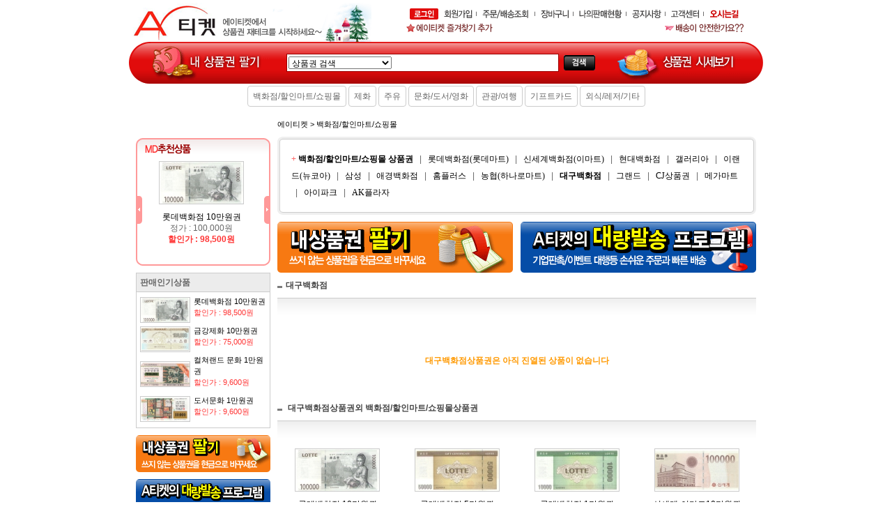

--- FILE ---
content_type: text/html
request_url: http://www.aticket.co.kr/goods/sub_main.asp?c2_idx=10
body_size: 49299
content:


<!DOCTYPE html PUBLIC "-//W3C//DTD XHTML 1.0 Transitional//EN" "http://www.w3.org/TR/xhtml1/DTD/xhtml1-transitional.dtd">

<html xmlns="http://www.w3.org/1999/xhtml">
<meta http-equiv="Content-Type" content="text/html; charset=euc-kr">

<head>
    <title>상품권판매 에이티켓</title>

	<meta name="description" content="에이티켓 상품권판매" />
	<meta name="keywords" content="에이티켓 상품권판매" />

	<meta property="og:type" content="website">
	<meta property="og:title" content="에이티켓 상품권판매" />
	<meta property="og:description" content="에이티켓 상품권판매" />
	<meta property="og:image" content="http://aticket.co.kr/images/logo2.gif">
	<meta property="og:url" content="http://aticket.co.kr">
	<meta rel="canonical" href="http://aticket.co.kr">
	<meta name="robots" content="index,follow" />









    <link href="/Library/CSS/Default.css" rel="stylesheet" type="text/css" />
    <link href="/Library/CSS/Global.css" rel="stylesheet" type="text/css" />
    <script src="/Library/JS/utils.js" type="text/javascript"></script>
    <script src="/Library/JS/left_menu.js" type="text/javascript"></script>



<SCRIPT LANGUAGE="JavaScript">


function login() {
	window.open('/member/popup_login.asp?winType=open','_blank',('scrollbars=no,scrolling=no,resizable=no,width=520, height=380'))
}


function goLogin(iurl) {
	window.open('/member/popup_login.asp?winType=open&iurl='+iurl,'_blank',('scrollbars=no,scrolling=no,resizable=no,width=520, height=380'))
}


function priceChart() {

	window.open('/priceChart_pop.asp','_blank',('scrollbars=yes,scrolling=yes,resizable=yes,width=540, height=700'))
}

</SCRIPT>



</head>
<body>
    <table border="0" cellpadding="0" cellspacing="0" style="width:910px" align="center">
        <tr>
            <td >
                <!--GNB(S)-->
                <table border="0" cellpadding="0" cellspacing="0" style="width: 910px">
                    <tr>
                        <td align="left" style="width:348px"><a href="/"><img src="/images/logo.gif" alt="" / border=0></a></td>
                        <td align="left" style="padding-left:50px">
												
														<img onclick="login()" style="cursor:pointer" src="/images/btn_login.gif" alt="" class="lm tm"/>
												

                        <a href="/Member/JoinForm.asp"><img src="/images/btn_top_menu01_off.gif" onmouseover="this.src='/images/btn_top_menu01_on.gif'" onmouseout="this.src='/images/btn_top_menu01_off.gif'" alt="" class="rm lm tm"/></a><img src="/images/btn_top_menu_line.gif" alt=""/>
                        
												
														<a href="/mypage/orderLogin.asp"><img src="/images/btn_top_menu02_off.gif" onmouseover="this.src='/images/btn_top_menu02_on.gif'" onmouseout="this.src='/images/btn_top_menu02_off.gif'" alt="" class="rm lm tm"/></a>
												


								
								
								<img src="/images/btn_top_menu_line.gif" alt=""/>
                        <a href="/goods/CartList.asp"><img src="/images/btn_top_menu03_off.gif" onmouseover="this.src='/images/btn_top_menu03_on.gif'" onmouseout="this.src='/images/btn_top_menu03_off.gif'" alt="" class="rm lm tm"/></a><img src="/images/btn_top_menu_line.gif" alt=""/>
                        <a href="/MyPage/DealList.asp"><img src="/images/btn_top_menu04_off.gif" onmouseover="this.src='/images/btn_top_menu04_on.gif'" onmouseout="this.src='/images/btn_top_menu04_off.gif'" alt="" class="rm lm tm"/></a><img src="/images/btn_top_menu_line.gif" alt=""/>
                        <a href="/Customer/BoardList.asp?TableKind=gongji"><img src="/images/btn_top_menu05_off.gif" onmouseover="this.src='/images/btn_top_menu05_on.gif'" onmouseout="this.src='/images/btn_top_menu05_off.gif'" alt="" class="rm lm tm"/></a><img src="/images/btn_top_menu_line.gif" alt=""/>
                        <a href="/Customer/Main.asp"><img src="/images/btn_top_menu06_off.gif" onmouseover="this.src='/images/btn_top_menu06_on.gif'" onmouseout="this.src='/images/btn_top_menu06_off.gif'" alt="" class="rm lm tm"/></a><img src="/images/btn_top_menu_line.gif" alt=""/>
                        <a href="/company/companymap.asp"><img src="/images/btn_top_menu07_off.gif" onmouseover="this.src='/images/btn_top_menu07_on.gif'" onmouseout="this.src='/images/btn_top_menu07_off.gif'" alt="" class="rm lm tm"/></a><br />
						<a href="javascript://" onclick="window.external.AddFavorite('http://www.aticket.co.kr', '상품권전문쇼핑몰::A티켓::')"><img src="/Images/btn_bookmark.gif" alt="즐겨찾기" /></a>
						<a href="http://www.aticket.co.kr/Event/091030/delivery.asp" ><img src="/Images/btn_delivery.gif" alt="배송안내" style="margin-left:240px" /></a>
						</td>
                    </tr>
					
                </table>

                <table border="0" cellpadding="0" cellspacing="0" style="width: 910px">

<SCRIPT LANGUAGE="JavaScript">
<!--
	function ffse(){

		if (ffSearch.search_pname.value.length<2){
			alert("검색어는 2자 이상이어야 합니다")
			ffSearch.search_pname.focus()
			return false;
		}
	}
//-->
</SCRIPT>

					 <form name="ffSearch" action="/Goods/Search.asp" onSubmit="return ffse()" method="post">
                    <tr>
                        <td style="width:31px"><img src="/images/gnb_left.gif" alt="" /></td>
                        <td style="background-image:url(/images/gnb_bg.gif)">
                            <table border="0" cellpadding="0" cellspacing="0" width="100%">
                                <tr>
                                    <td align="left"><!-- 내상품권팔기 --><a href="/mypage/dealinfo.asp" onfocus="this.blur()"><img src="/images/gnb_left_banner.gif" alt="" /></a></td>
                                    <td align="center" style="padding-left:10px; padding-right:10px">
                                        <table border="0" cellpadding="2" cellspacing="0" style="width: 100%">
                                            <tr>
                                                <td style="background-color:#FFFFFF; border-left:solid 1px #990000; border-top:solid 1px #990000; border-bottom:solid 1px #990000">
                                                <select name="search_c1_idx" class="select">
                                                    <option value="">상품권 검색</option>

							
										<option value="1"   >백화점/할인마트/쇼핑몰</option>
							
										<option value="2"   >제화</option>
							
										<option value="3"   >주유</option>
							
										<option value="4"   >문화/도서/영화</option>
							
										<option value="5"   >관광/여행</option>
							
										<option value="6"   >기프트카드</option>
							
										<option value="7"   >외식/레저/기타</option>
							





                                                </select>
                                                </td>
                                                <td style="background-color:#FFFFFF; border-right:solid 1px #990000; border-top:solid 1px #990000; border-bottom:solid 1px #990000">
																	<input type="text" name="search_pname" value="" style="width:200px" class="input_search" />
																</td>
                                                <td><input type="image"  src="/images/btn_search.gif" alt="" class="lm" /></td>
                                            </tr>
                                        </table>
                                    </td>
                                    <td align="right"><span onclick="priceChart()" style="cursor:pointer"><img src="/images/gnb_right_banner.gif" alt="" /></span></td>
                                </tr>
                            </table>
                        </td>
                        <td style="width:31px"><img src="/images/gnb_right.gif" alt="" /></td>
                    </tr>
					 </form>
                </table><br />
               <!--GNB(E)-->
</td>
</tr>


<tr>
	<td align=center>



	</td>
</tr>

<tr>
	<td valign="top" align="center" height="40px">
							
										<a href="/goods/sub_main.asp?c1_idx=1" class='btnFisma4' style="">백화점/할인마트/쇼핑몰</a>
							
										<a href="/goods/sub_main.asp?c1_idx=2" class='btnFisma4' style="">제화</a>
							
										<a href="/goods/sub_main.asp?c1_idx=3" class='btnFisma4' style="">주유</a>
							
										<a href="/goods/sub_main.asp?c1_idx=4" class='btnFisma4' style="">문화/도서/영화</a>
							
										<a href="/goods/sub_main.asp?c1_idx=5" class='btnFisma4' style="">관광/여행</a>
							
										<a href="/goods/sub_main.asp?c1_idx=6" class='btnFisma4' style="">기프트카드</a>
							
										<a href="/goods/sub_main.asp?c1_idx=7" class='btnFisma4' style="">외식/레저/기타</a>
							


	</td>
</tr>

<tr>
	<td align="center">


<table align="center" height="400px" border="0" width="910px"  cellpadding="0" cellspacing="0" >
<tr>
	<td width="10"></td>
	<td  width="193px" valign="top">
				<table border="0" cellpadding="0" cellspacing="0" valign="top">
<tr>
<td style="width:193px;padding-top:28px" valign="top">
	 <!--left(S)-->
	 <!--md추천(S)-->
	 <table border="0" cellpadding="0" cellspacing="0" style="width: 100%" valign="top">
		  <tr>
				<td style="background-image:url(/images/sub_md_top_left.gif); width:9px; height:33px"></td>
				<td style="background-image:url(/images/sub_md_top_bg.gif); height:33px" align="left"><img src="/images/sub_md_title.gif" alt="" /></td>
				<td style="background-image:url(/images/sub_md_top_right.gif); width:9px; height:33px"></td>
		  </tr>
		  <tr>
				<td style="background-image:url(/images/sub_md_left.gif); width:9px;">

					<img onclick="mdView(-1)" style="cursor:pointer" src="/images/sub_md_left_btn.gif" alt="" />
				</td>
				<td style="padding-left:10px; padding-right:10px">

					<div style="position:relative;width:150px;height:140px;" align="center">

						<div id="md" style="position:absolute;"></div>




						<div id="md" style="position:absolute;left:0px;top:0px;width:150px;visibility:visible">
						<div>
							<a href="/goods/sub_view.asp?pidx=4" onfocus="this.blur()"><img src="/goods/data/attachs/120/크기변환_롯10.jpg" alt="롯데백화점 10만원권" style="width:120px; height:60px" class="border01"/></a><br /><br />
							<span class="black">롯데백화점 10만원권</span><br />정가 : 100,000원<br /><span class="dc_price02">할인가 : 98,500원</span>
						</div>
						</div>




						<div id="md" style="position:absolute;left:0px;top:0px;width:150px;visibility:hidden">
						<div>
							<a href="/goods/sub_view.asp?pidx=29" onfocus="this.blur()"><img src="/goods/data/attachs/120/사본 -kk10.gif" alt="금강제화 10만원권" style="width:120px; height:60px" class="border01"/></a><br /><br />
							<span class="black">금강제화 10만원권</span><br />정가 : 100,000원<br /><span class="dc_price02">할인가 : 75,000원</span>
						</div>
						</div>




						<div id="md" style="position:absolute;left:0px;top:0px;width:150px;visibility:hidden">
						<div>
							<a href="/goods/sub_view.asp?pidx=49" onfocus="this.blur()"><img src="/goods/data/attachs/120/pr_문화1.jpg" alt="컬쳐랜드 문화 1만원권" style="width:120px; height:60px" class="border01"/></a><br /><br />
							<span class="black">컬쳐랜드 문화 1만원권</span><br />정가 : 10,000원<br /><span class="dc_price02">할인가 : 9,600원</span>
						</div>
						</div>




						<div id="md" style="position:absolute;left:0px;top:0px;width:150px;visibility:hidden">
						<div>
							<a href="/goods/sub_view.asp?pidx=51" onfocus="this.blur()"><img src="/goods/data/attachs/120/도서1.jpg" alt="도서문화 1만원권" style="width:120px; height:60px" class="border01"/></a><br /><br />
							<span class="black">도서문화 1만원권</span><br />정가 : 10,000원<br /><span class="dc_price02">할인가 : 9,600원</span>
						</div>
						</div>

		
     



					 </div>



				</td>
				<td style="background-image:url(/images/sub_md_right.gif); width:9px;">
					<img  onclick="mdView(1)" style="cursor:pointer"  src="/images/sub_md_right_btn.gif" alt="" />
				</td>
		  </tr>
		  <tr>
				<td style="background-image:url(/images/sub_md_bottom_left.gif); width:9px; height:10px"></td>
				<td style="background-image:url(/images/sub_md_bottom_bg.gif); height:10px"></td>
				<td style="background-image:url(/images/sub_md_bottom_right.gif); width:9px; height:10px"></td>
		  </tr>
	 </table><br />
	 <!--md추천(S)-->
	 
	 <!--인기상품(S)-->
	 <table border="0" cellpadding="5" cellspacing="1" style="width: 100%; background-color:#cccccc">
		  <tr>
				<td style="background-color:#ececec" align="left"><b>판매인기상품</b></td>
		  </tr>
		  <tr>
				<td style="background-color:#ffffff">
					 <table border="0" cellpadding="0" cellspacing="0" style="width: 100%">



																		  


  <tr>
		<td style="">
		 <a href="/goods/sub_view.asp?pidx=4" onfocus="this.blur()"><img src="/goods/data/attachs/120/크기변환_롯10.jpg" alt="롯데백화점 10만원권" style="width:70px; height:35px" class="border01"/ ></a></td>
		<td align="left" style="font-size:8pt; padding-left:5px; padding-bottom:10px;"><span class="black">롯데백화점 10만원권</span><br /><span class="hot_price">할인가 : 98,500원</span></td>
  </tr>



																		  


  <tr>
		<td style="">
		 <a href="/goods/sub_view.asp?pidx=29" onfocus="this.blur()"><img src="/goods/data/attachs/120/사본 -kk10.gif" alt="금강제화 10만원권" style="width:70px; height:35px" class="border01"/ ></a></td>
		<td align="left" style="font-size:8pt; padding-left:5px; padding-bottom:10px;"><span class="black">금강제화 10만원권</span><br /><span class="hot_price">할인가 : 75,000원</span></td>
  </tr>



																		  


  <tr>
		<td style="">
		 <a href="/goods/sub_view.asp?pidx=49" onfocus="this.blur()"><img src="/goods/data/attachs/120/pr_문화1.jpg" alt="컬쳐랜드 문화 1만원권" style="width:70px; height:35px" class="border01"/ ></a></td>
		<td align="left" style="font-size:8pt; padding-left:5px; padding-bottom:10px;"><span class="black">컬쳐랜드 문화 1만원권</span><br /><span class="hot_price">할인가 : 9,600원</span></td>
  </tr>



																		  


  <tr>
		<td style="">
		 <a href="/goods/sub_view.asp?pidx=51" onfocus="this.blur()"><img src="/goods/data/attachs/120/도서1.jpg" alt="도서문화 1만원권" style="width:70px; height:35px" class="border01"/ ></a></td>
		<td align="left" style="font-size:8pt; padding-left:5px; padding-bottom:10px;"><span class="black">도서문화 1만원권</span><br /><span class="hot_price">할인가 : 9,600원</span></td>
  </tr>


		
      




					 </table>
				</td>
		  </tr>
	 </table><br />
	 <!--인기상품(E)-->
	 
	 <!--상품권팔기(S)-->
	 <table border="0" cellpadding="0" cellspacing="0" style="width: 100%">
		  <tr>
				<td><img src="/images/sub_left_banner01.gif" alt=""/></td>
		  </tr>
	 </table><br />
	 <!--상품권팔기(E)-->
	 
	  <!--대량발송(S)-->
	 <table border="0" cellpadding="0" cellspacing="0" style="width: 100%">
		  <tr>
				<td><img src="/images/sub_left_banner02.gif" alt=""/></td>
		  </tr>
	 </table><br />
	 <!--대량발송(E)-->
	 
	 <!--left(S)-->
	</td>
</tr>
</table>


											  

<SCRIPT LANGUAGE="JavaScript">
<!--
	mdValue=1
	function	mdView(a){

		for (i=0;i<md.length ;i++ ){

			md[i].style.visibility="hidden"
		}

	
		mdValue=mdValue+a

		if (mdValue==md.length)	{
			mdValue=1
		}

		if (mdValue==0)	{
			mdValue=md.length-1
		}


		md[mdValue].style.visibility="visible"


	}
//-->
</SCRIPT>
	</td>
	 <td style="padding-left:10px;padding-right:10px" valign="top">















                                        <table border="0" cellpadding="0" cellspacing="0" style="width: 100%">
                                            <tr>
                                                <td class="add" align="left">
																<span onclick="location.href='/'" style="cursor:pointer">에이티켓 ></span>
																<span onclick="location.href='sub_main.asp?c1_idx=1'" style="cursor:pointer">백화점/할인마트/쇼핑몰</span>
															</td>
                                            </tr>
                                        </table><br />





                                        <table border="0" cellpadding="0" cellspacing="0" style="width: 100%">
                                            <tr>
                                                <td style="background-image:url(/images/sub_tt_top_left.gif); width:10px; height:10px"></td>
                                                <td style="background-image:url(/images/sub_tt_top_bg.gif);" align="left"></td>
                                                <td style="background-image:url(/images/sub_tt_top_right.gif); width:10px; height:10px"></td>
                                            </tr>
                                            <tr>
                                                <td style="background-image:url(/images/sub_tt_left.gif); width:10px;"></td>
                                                <td style="padding:10px; line-height:200%" align="left">
                                                    <span class="red">+</span><span class="black" onclick="location.href='sub_main.asp?c1_idx=1'" style="cursor:pointer"> <b> 백화점/할인마트/쇼핑몰 상품권</b></span>
																	 

		&nbsp;&nbsp;|&nbsp;&nbsp;

<a href="sub_main.asp?c2_idx=1" class="cartagory">롯데백화점(롯데마트)</a>


		&nbsp;&nbsp;|&nbsp;&nbsp;

<a href="sub_main.asp?c2_idx=2" class="cartagory">신세계백화점(이마트)</a>


		&nbsp;&nbsp;|&nbsp;&nbsp;

<a href="sub_main.asp?c2_idx=3" class="cartagory">현대백화점</a>


		&nbsp;&nbsp;|&nbsp;&nbsp;

<a href="sub_main.asp?c2_idx=4" class="cartagory">갤러리아</a>


		&nbsp;&nbsp;|&nbsp;&nbsp;

<a href="sub_main.asp?c2_idx=5" class="cartagory">이랜드(뉴코아)</a>


		&nbsp;&nbsp;|&nbsp;&nbsp;

<a href="sub_main.asp?c2_idx=6" class="cartagory">삼성</a>


		&nbsp;&nbsp;|&nbsp;&nbsp;

<a href="sub_main.asp?c2_idx=7" class="cartagory">애경백화점</a>


		&nbsp;&nbsp;|&nbsp;&nbsp;

<a href="sub_main.asp?c2_idx=8" class="cartagory">홈플러스</a>


		&nbsp;&nbsp;|&nbsp;&nbsp;

<a href="sub_main.asp?c2_idx=9" class="cartagory">농협(하나로마트)</a>


		&nbsp;&nbsp;|&nbsp;&nbsp;
<b>
<a href="sub_main.asp?c2_idx=10" class="cartagory">대구백화점</a>

</b>
		&nbsp;&nbsp;|&nbsp;&nbsp;

<a href="sub_main.asp?c2_idx=11" class="cartagory">그랜드</a>


		&nbsp;&nbsp;|&nbsp;&nbsp;

<a href="sub_main.asp?c2_idx=42" class="cartagory">CJ상품권</a>


		&nbsp;&nbsp;|&nbsp;&nbsp;

<a href="sub_main.asp?c2_idx=43" class="cartagory">메가마트</a>


		&nbsp;&nbsp;|&nbsp;&nbsp;

<a href="sub_main.asp?c2_idx=45" class="cartagory">아이파크</a>


		&nbsp;&nbsp;|&nbsp;&nbsp;

<a href="sub_main.asp?c2_idx=46" class="cartagory">AK플라자</a>




                                                </td>
                                                <td style="background-image:url(/images/sub_tt_right.gif); width:10px;"></td>
                                            </tr>
                                            <tr>
                                                <td style="background-image:url(/images/sub_tt_bottom_left.gif); width:10px; height:10px"></td>
                                                <td style="background-image:url(/images/sub_tt_bottom_bg.gif);" align="left"></td>
                                                <td style="background-image:url(/images/sub_tt_bottom_right.gif); width:10px; height:10px"></td>
                                            </tr>
                                        </table><br />
                                        <!--카테고리(E)-->
                                        
                                        <table border="0" cellpadding="0" cellspacing="0" style="width: 100%">
                                            <tr>
                                                <td align="left"><a href="/mypage/dealinfo.asp"><img src="/images/sub_top_banner01.gif" alt="" /></a></td>
                                                <td align="right"><a href="/Event/GreatSendingInfo.asp"><img src="/images/sub_top_banner02.gif" alt="" /></a></td>
                                            </tr>
                                        </table><br />

													 



<table border="0" cellpadding="0" cellspacing="0" style="width: 100%">
<tr>
	<td class="list_title" align="left" colspan=3><img src="/images/icon_list01.gif" alt="" class="rm" />대구백화점</td>
</tr>

<tr>
	<td colspan=3 height=20 style="background-image:url(/images/list_line_bg.gif); background-position:top; background-repeat:repeat-x; padding-top:20px">
		 
	</td>
</tr>


<tr height=100>
	<td align="center"><font color="#FF9900"><b>대구백화점상품권은 아직 진열된 상품이 없습니다</b></font></td>
</tr>

</table><br />









<table border="0" cellpadding="0" cellspacing="0" style="width: 100%">
<tr>
	<td class="list_title" align="left" colspan=4><img src="/images/icon_list01.gif" alt="" class="rm" />
	대구백화점상품권외 백화점/할인마트/쇼핑몰상품권
	
	</td>
</tr>

<tr>
	<td colspan=4 height=20 style="background-image:url(/images/list_line_bg.gif); background-position:top; background-repeat:repeat-x; padding-top:20px">
		 
	</td>
</tr>

<tr>

	
	<td style="width:25%; padding-left:10px; padding-right:10px" align="center" valign="top" >
		<span onclick="location.href='sub_view.asp?pidx=4'" style="cursor:pointer">
			<img src="/Goods/Data/Attachs/120/크기변환_롯10.jpg" alt="" style="width:120px; height:60px" class="border01"/><br /><br />
			 <span class="black">롯데백화점 10만원권</span><br />정가 : 100,000원<br /><span class="dc_price02">할인가 : 98,500원</span>
		 </span>
	</td>





	
	<td style="width:25%; padding-left:10px; padding-right:10px" align="center" valign="top" >
		<span onclick="location.href='sub_view.asp?pidx=5'" style="cursor:pointer">
			<img src="/Goods/Data/Attachs/120/롯5.jpg" alt="" style="width:120px; height:60px" class="border01"/><br /><br />
			 <span class="black">롯데백화점 5만원권</span><br />정가 : 50,000원<br /><span class="dc_price02">할인가 : 49,500원</span>
		 </span>
	</td>





	
	<td style="width:25%; padding-left:10px; padding-right:10px" align="center" valign="top" >
		<span onclick="location.href='sub_view.asp?pidx=6'" style="cursor:pointer">
			<img src="/Goods/Data/Attachs/120/롯1.jpg" alt="" style="width:120px; height:60px" class="border01"/><br /><br />
			 <span class="black">롯데백화점 1만원권</span><br />정가 : 10,000원<br /><span class="dc_price02">할인가 : 9,900원</span>
		 </span>
	</td>





	
	<td style="width:25%; padding-left:10px; padding-right:10px" align="center" valign="top" >
		<span onclick="location.href='sub_view.asp?pidx=7'" style="cursor:pointer">
			<img src="/Goods/Data/Attachs/120/pr_신10.jpg" alt="" style="width:120px; height:60px" class="border01"/><br /><br />
			 <span class="black">신세계-이마트10만원권</span><br />정가 : 100,000원<br /><span class="dc_price02">할인가 : 98,500원</span>
		 </span>
	</td>



</tr><tr>

	
	<td style="width:25%; padding-left:10px; padding-right:10px" align="center" valign="top" >
		<span onclick="location.href='sub_view.asp?pidx=8'" style="cursor:pointer">
			<img src="/Goods/Data/Attachs/120/신세계5.jpg" alt="" style="width:120px; height:60px" class="border01"/><br /><br />
			 <span class="black">신세계-이마트 5만원권</span><br />정가 : 50,000원<br /><span class="dc_price02">할인가 : 49,500원</span>
		 </span>
	</td>





	
	<td style="width:25%; padding-left:10px; padding-right:10px" align="center" valign="top" >
		<span onclick="location.href='sub_view.asp?pidx=9'" style="cursor:pointer">
			<img src="/Goods/Data/Attachs/120/pr_신세계1.jpg" alt="" style="width:120px; height:60px" class="border01"/><br /><br />
			 <span class="black">신세계-이마트 1만원권</span><br />정가 : 10,000원<br /><span class="dc_price02">할인가 : 9,900원</span>
		 </span>
	</td>





	
	<td style="width:25%; padding-left:10px; padding-right:10px" align="center" valign="top" >
		<span onclick="location.href='sub_view.asp?pidx=13'" style="cursor:pointer">
			<img src="/Goods/Data/Attachs/120/사본 -hp10.jpg" alt="" style="width:120px; height:60px" class="border01"/><br /><br />
			 <span class="black">홈플러스 10만원권</span><br />정가 : 100,000원<br /><span class="dc_price02">할인가 : 97,500원</span>
		 </span>
	</td>





	
	<td style="width:25%; padding-left:10px; padding-right:10px" align="center" valign="top" >
		<span onclick="location.href='sub_view.asp?pidx=14'" style="cursor:pointer">
			<img src="/Goods/Data/Attachs/120/현10.jpg" alt="" style="width:120px; height:60px" class="border01"/><br /><br />
			 <span class="black">현대백화점 10만원권</span><br />정가 : 100,000원<br /><span class="dc_price02">할인가 : 98,500원</span>
		 </span>
	</td>



</tr><tr>

	
	<td style="width:25%; padding-left:10px; padding-right:10px" align="center" valign="top" >
		<span onclick="location.href='sub_view.asp?pidx=15'" style="cursor:pointer">
			<img src="/Goods/Data/Attachs/120/현5.jpg" alt="" style="width:120px; height:60px" class="border01"/><br /><br />
			 <span class="black">현대백화점 5만원권</span><br />정가 : 50,000원<br /><span class="dc_price02">할인가 : 49,500원</span>
		 </span>
	</td>





	
	<td style="width:25%; padding-left:10px; padding-right:10px" align="center" valign="top" >
		<span onclick="location.href='sub_view.asp?pidx=16'" style="cursor:pointer">
			<img src="/Goods/Data/Attachs/120/현1.jpg" alt="" style="width:120px; height:60px" class="border01"/><br /><br />
			 <span class="black">현대백화점 1만원권</span><br />정가 : 10,000원<br /><span class="dc_price02">할인가 : 9,900원</span>
		 </span>
	</td>





	
	<td style="width:25%; padding-left:10px; padding-right:10px" align="center" valign="top" >
		<span onclick="location.href='sub_view.asp?pidx=17'" style="cursor:pointer">
			<img src="/Goods/Data/Attachs/120/사본 -hp05.jpg" alt="" style="width:120px; height:60px" class="border01"/><br /><br />
			 <span class="black">홈플러스 5만원권</span><br />정가 : 50,000원<br /><span class="dc_price02">할인가 : 48,750원</span>
		 </span>
	</td>





	
	<td style="width:25%; padding-left:10px; padding-right:10px" align="center" valign="top" >
		<span onclick="location.href='sub_view.asp?pidx=19'" style="cursor:pointer">
			<img src="/Goods/Data/Attachs/120/nh10[2].jpg" alt="" style="width:120px; height:60px" class="border01"/><br /><br />
			 <span class="black">농협(하나로마트)10만원권</span><br />정가 : 100,000원<br /><span class="dc_price02">할인가 : 97,000원</span>
		 </span>
	</td>



</tr><tr>

	
	<td style="width:25%; padding-left:10px; padding-right:10px" align="center" valign="top" >
		<span onclick="location.href='sub_view.asp?pidx=20'" style="cursor:pointer">
			<img src="/Goods/Data/Attachs/120/nh05[3].jpg" alt="" style="width:120px; height:60px" class="border01"/><br /><br />
			 <span class="black">농협(하나로마트) 5만원권</span><br />정가 : 50,000원<br /><span class="dc_price02">할인가 : 48,500원</span>
		 </span>
	</td>





	
	<td style="width:25%; padding-left:10px; padding-right:10px" align="center" valign="top" >
		<span onclick="location.href='sub_view.asp?pidx=21'" style="cursor:pointer">
			<img src="/Goods/Data/Attachs/120/nh01.jpg" alt="" style="width:120px; height:60px" class="border01"/><br /><br />
			 <span class="black">농협(하나로마트) 1만원권</span><br />정가 : 10,000원<br /><span class="dc_price02">할인가 : 9,800원</span>
		 </span>
	</td>





	
	<td style="width:25%; padding-left:10px; padding-right:10px" align="center" valign="top" >
		<span onclick="location.href='sub_view.asp?pidx=22'" style="cursor:pointer">
			<img src="/Goods/Data/Attachs/120/갤10.jpg" alt="" style="width:120px; height:60px" class="border01"/><br /><br />
			 <span class="black">갤러리아백화점 10만원권</span><br />정가 : 100,000원<br /><span class="dc_price02">할인가 : 97,000원</span>
		 </span>
	</td>





	
	<td style="width:25%; padding-left:10px; padding-right:10px" align="center" valign="top" >
		<span onclick="location.href='sub_view.asp?pidx=24'" style="cursor:pointer">
			<img src="/Goods/Data/Attachs/120/갤5.jpg" alt="" style="width:120px; height:60px" class="border01"/><br /><br />
			 <span class="black">갤러리아백화점 5만원권</span><br />정가 : 50,000원<br /><span class="dc_price02">할인가 : 48,500원</span>
		 </span>
	</td>



</tr><tr>

	
	<td style="width:25%; padding-left:10px; padding-right:10px" align="center" valign="top" >
		<span onclick="location.href='sub_view.asp?pidx=25'" style="cursor:pointer">
			<img src="/Goods/Data/Attachs/120/el10[3].jpg" alt="" style="width:120px; height:60px" class="border01"/><br /><br />
			 <span class="black">이랜드(뉴코아) 10만원권</span><br />정가 : 100,000원<br /><span class="dc_price02">할인가 : 97,000원</span>
		 </span>
	</td>





	
	<td style="width:25%; padding-left:10px; padding-right:10px" align="center" valign="top" >
		<span onclick="location.href='sub_view.asp?pidx=26'" style="cursor:pointer">
			<img src="/Goods/Data/Attachs/120/EL05[2].jpg" alt="" style="width:120px; height:60px" class="border01"/><br /><br />
			 <span class="black">이랜드(뉴코아) 5만원권</span><br />정가 : 50,000원<br /><span class="dc_price02">할인가 : 48,500원</span>
		 </span>
	</td>





	
	<td style="width:25%; padding-left:10px; padding-right:10px" align="center" valign="top" >
		<span onclick="location.href='sub_view.asp?pidx=27'" style="cursor:pointer">
			<img src="/Goods/Data/Attachs/120/sm10.jpg" alt="" style="width:120px; height:60px" class="border01"/><br /><br />
			 <span class="black">삼성상품권 10만원권</span><br />정가 : 100,000원<br /><span class="dc_price02">할인가 : 98,000원</span>
		 </span>
	</td>





	
	<td style="width:25%; padding-left:10px; padding-right:10px" align="center" valign="top" >
		<span onclick="location.href='sub_view.asp?pidx=28'" style="cursor:pointer">
			<img src="/Goods/Data/Attachs/120/sm05.jpg" alt="" style="width:120px; height:60px" class="border01"/><br /><br />
			 <span class="black">삼성상품권 5만원권</span><br />정가 : 50,000원<br /><span class="dc_price02">할인가 : 49,000원</span>
		 </span>
	</td>



</tr><tr>

	
	<td style="width:25%; padding-left:10px; padding-right:10px" align="center" valign="top" >
		<span onclick="location.href='sub_view.asp?pidx=94'" style="cursor:pointer">
			<img src="/Goods/Data/Attachs/120/CJ10[2].jpg" alt="" style="width:120px; height:60px" class="border01"/><br /><br />
			 <span class="black">CJ상품권 10만원권</span><br />정가 : 100,000원<br /><span class="dc_price02">할인가 : 95,000원</span>
		 </span>
	</td>





	
	<td style="width:25%; padding-left:10px; padding-right:10px" align="center" valign="top" >
		<span onclick="location.href='sub_view.asp?pidx=95'" style="cursor:pointer">
			<img src="/Goods/Data/Attachs/120/CJ05[2].jpg" alt="" style="width:120px; height:60px" class="border01"/><br /><br />
			 <span class="black">CJ상품권 5만원권</span><br />정가 : 50,000원<br /><span class="dc_price02">할인가 : 47,500원</span>
		 </span>
	</td>





	
	<td style="width:25%; padding-left:10px; padding-right:10px" align="center" valign="top" >
		<span onclick="location.href='sub_view.asp?pidx=96'" style="cursor:pointer">
			<img src="/Goods/Data/Attachs/120/CJ01[2].jpg" alt="" style="width:120px; height:60px" class="border01"/><br /><br />
			 <span class="black">CJ상품권 1만원권</span><br />정가 : 10,000원<br /><span class="dc_price02">할인가 : 9,500원</span>
		 </span>
	</td>





	
	<td style="width:25%; padding-left:10px; padding-right:10px" align="center" valign="top" >
		<span onclick="location.href='sub_view.asp?pidx=97'" style="cursor:pointer">
			<img src="/Goods/Data/Attachs/120/mm10.jpg" alt="" style="width:120px; height:60px" class="border01"/><br /><br />
			 <span class="black">메가마트 10만원권</span><br />정가 : 100,000원<br /><span class="dc_price02">할인가 : 96,000원</span>
		 </span>
	</td>



</tr><tr>

	
	<td style="width:25%; padding-left:10px; padding-right:10px" align="center" valign="top" >
		<span onclick="location.href='sub_view.asp?pidx=101'" style="cursor:pointer">
			<img src="/Goods/Data/Attachs/120/ip10.jpg" alt="" style="width:120px; height:60px" class="border01"/><br /><br />
			 <span class="black">아이파크 10만원권</span><br />정가 : 100,000원<br /><span class="dc_price02">할인가 : 96,000원</span>
		 </span>
	</td>





	
	<td style="width:25%; padding-left:10px; padding-right:10px" align="center" valign="top" >
		<span onclick="location.href='sub_view.asp?pidx=102'" style="cursor:pointer">
			<img src="/Goods/Data/Attachs/120/ap10.jpg" alt="" style="width:120px; height:60px" class="border01"/><br /><br />
			 <span class="black">AK플라자 10만원권</span><br />정가 : 100,000원<br /><span class="dc_price02">할인가 : 97,000원</span>
		 </span>
	</td>





	
	<td style="width:25%; padding-left:10px; padding-right:10px" align="center" valign="top" >
		<span onclick="location.href='sub_view.asp?pidx=103'" style="cursor:pointer">
			<img src="/Goods/Data/Attachs/120/ap05.jpg" alt="" style="width:120px; height:60px" class="border01"/><br /><br />
			 <span class="black">AK플라자 5만원권</span><br />정가 : 50,000원<br /><span class="dc_price02">할인가 : 48,500원</span>
		 </span>
	</td>





	
	<td style="width:25%; padding-left:10px; padding-right:10px" align="center" valign="top" >
		<span onclick="location.href='sub_view.asp?pidx=104'" style="cursor:pointer">
			<img src="/Goods/Data/Attachs/120/ap01.jpg" alt="" style="width:120px; height:60px" class="border01"/><br /><br />
			 <span class="black">AK플라자 1만원권</span><br />정가 : 10,000원<br /><span class="dc_price02">할인가 : 9,700원</span>
		 </span>
	</td>



</tr><tr>

	
	<td style="width:25%; padding-left:10px; padding-right:10px" align="center" valign="top" >
		<span onclick="location.href='sub_view.asp?pidx=107'" style="cursor:pointer">
			<img src="/Goods/Data/Attachs/120/롯50.jpg" alt="" style="width:120px; height:60px" class="border01"/><br /><br />
			 <span class="black">롯데백화점 50만원권</span><br />정가 : 500,000원<br /><span class="dc_price02">할인가 : 492,500원</span>
		 </span>
	</td>





	
	<td style="width:25%; padding-left:10px; padding-right:10px" align="center" valign="top" >
		<span onclick="location.href='sub_view.asp?pidx=108'" style="cursor:pointer">
			<img src="/Goods/Data/Attachs/120/pr_신50.jpg" alt="" style="width:120px; height:60px" class="border01"/><br /><br />
			 <span class="black">신세계-이마트 50만원권</span><br />정가 : 500,000원<br /><span class="dc_price02">할인가 : 492,500원</span>
		 </span>
	</td>





	
	<td style="width:25%; padding-left:10px; padding-right:10px" align="center" valign="top" >
		<span onclick="location.href='sub_view.asp?pidx=121'" style="cursor:pointer">
			<img src="/Goods/Data/Attachs/120/hp01.jpg" alt="" style="width:120px; height:60px" class="border01"/><br /><br />
			 <span class="black">홈플러스 1만원권</span><br />정가 : 10,000원<br /><span class="dc_price02">할인가 : 9,800원</span>
		 </span>
	</td>





	
	<td style="width:25%; padding-left:10px; padding-right:10px" align="center" valign="top" >
		<span onclick="location.href='sub_view.asp?pidx=122'" style="cursor:pointer">
			<img src="/Goods/Data/Attachs/120/samsung01.jpg" alt="" style="width:120px; height:60px" class="border01"/><br /><br />
			 <span class="black">삼성상품권 1만원권</span><br />정가 : 10,000원<br /><span class="dc_price02">할인가 : 9,800원</span>
		 </span>
	</td>



</tr><tr>

	
	<td style="width:25%; padding-left:10px; padding-right:10px" align="center" valign="top" >
		<span onclick="location.href='sub_view.asp?pidx=123'" style="cursor:pointer">
			<img src="/Goods/Data/Attachs/120/el01.jpg" alt="" style="width:120px; height:60px" class="border01"/><br /><br />
			 <span class="black">이랜드(뉴코아) 1만원권</span><br />정가 : 10,000원<br /><span class="dc_price02">할인가 : 9,700원</span>
		 </span>
	</td>





	
	<td style="width:25%; padding-left:10px; padding-right:10px" align="center" valign="top" >
		<span onclick="location.href='sub_view.asp?pidx=124'" style="cursor:pointer">
			<img src="/Goods/Data/Attachs/120/ip10[2].jpg" alt="" style="width:120px; height:60px" class="border01"/><br /><br />
			 <span class="black">아이파크 5만원권</span><br />정가 : 50,000원<br /><span class="dc_price02">할인가 : 48,000원</span>
		 </span>
	</td>





	
	<td style="width:25%; padding-left:10px; padding-right:10px" align="center" valign="top" >
		<span onclick="location.href='sub_view.asp?pidx=125'" style="cursor:pointer">
			<img src="/Goods/Data/Attachs/120/ip10[3].jpg" alt="" style="width:120px; height:60px" class="border01"/><br /><br />
			 <span class="black">아이파크 1만원권</span><br />정가 : 10,000원<br /><span class="dc_price02">할인가 : 9,600원</span>
		 </span>
	</td>





	
	<td style="width:25%; padding-left:10px; padding-right:10px" align="center" valign="top" >
		<span onclick="location.href='sub_view.asp?pidx=126'" style="cursor:pointer">
			<img src="/Goods/Data/Attachs/120/갤1.jpg" alt="" style="width:120px; height:60px" class="border01"/><br /><br />
			 <span class="black">갤러리아백화점 1만원권</span><br />정가 : 10,000원<br /><span class="dc_price02">할인가 : 9,700원</span>
		 </span>
	</td>



</tr><tr>

	
	<td style="width:25%; padding-left:10px; padding-right:10px" align="center" valign="top" >
		<span onclick="location.href='sub_view.asp?pidx=130'" style="cursor:pointer">
			<img src="/Goods/Data/Attachs/120/현대50.jpg" alt="" style="width:120px; height:60px" class="border01"/><br /><br />
			 <span class="black">현대백화점 50만원권</span><br />정가 : 500,000원<br /><span class="dc_price02">할인가 : 492,500원</span>
		 </span>
	</td>





	
	<td style="width:25%; padding-left:10px; padding-right:10px" align="center" valign="top" >
		<span onclick="location.href='sub_view.asp?pidx=131'" style="cursor:pointer">
			<img src="/Goods/Data/Attachs/120/봉투.png" alt="" style="width:120px; height:60px" class="border01"/><br /><br />
			 <span class="black">선물용 흰색무지 봉투</span><br />정가 : 100원<br /><span class="dc_price02">할인가 : 100원</span>
		 </span>
	</td>





	
	<td style="width:25%; padding-left:10px; padding-right:10px" align="center" valign="top" >
		<span onclick="location.href='sub_view.asp?pidx=132'" style="cursor:pointer">
			<img src="/Goods/Data/Attachs/120/봉투.png" alt="" style="width:120px; height:60px" class="border01"/><br /><br />
			 <span class="black">롯데 정품봉투</span><br />정가 : 200원<br /><span class="dc_price02">할인가 : 200원</span>
		 </span>
	</td>





	
	<td style="width:25%; padding-left:10px; padding-right:10px" align="center" valign="top" >
		<span onclick="location.href='sub_view.asp?pidx=133'" style="cursor:pointer">
			<img src="/Goods/Data/Attachs/120/봉투.png" alt="" style="width:120px; height:60px" class="border01"/><br /><br />
			 <span class="black">신세계 정품봉투</span><br />정가 : 200원<br /><span class="dc_price02">할인가 : 200원</span>
		 </span>
	</td>



</tr><tr>

	
	<td style="width:25%; padding-left:10px; padding-right:10px" align="center" valign="top" >
		<span onclick="location.href='sub_view.asp?pidx=134'" style="cursor:pointer">
			<img src="/Goods/Data/Attachs/120/봉투.png" alt="" style="width:120px; height:60px" class="border01"/><br /><br />
			 <span class="black">현대 정품봉투</span><br />정가 : 200원<br /><span class="dc_price02">할인가 : 200원</span>
		 </span>
	</td>




</table><br />







		</td>
	</tr>
	</table>



</td>
</tr>

<tr>
	<td align="center">

		<!--foot(S)-->
                <table border="0" cellpadding="0" cellspacing="0" style="width: 100%">
                    <tr>
                        <td style="height:56px; background-image:url(/images/foot_ci_bg.gif); border-bottom:solid 1px #cccccc" align="center"><img src="/images/foot_ci_emart.gif" alt="" class="rm10 "/><img src="/images/foot_ci_lottemart.gif" alt="" class="rm10 "/><img src="/images/foot_ci_kumkang.gif" alt="" class="rm10 "/><img src="/images/foot_ci_lotte.gif" alt="" class="rm10 "/><img src="/images/foot_ci_hyundai.gif" alt="" class="rm10 "/><img src="/images/foot_ci_esquire.gif" alt="" class="rm10 "/><a href="http://search.naver.com/search.naver?where=nexearch&query=%BB%F3%C7%B0%B1%C7%C6%C7%B8%C5+%BF%A1%C0%CC%C6%BC%C4%CF&sm=top_hty&fbm=1" title="네이버에이티켓검색" target="_blank"><img src="/images/foot_ci_naver.gif" alt="" class="rm10"/></a></td>
                    </tr>
                </table><br />
	<!-- KB에스크로이체 인증마크 적용 시작 --> 
				<FORM name="KB_AUTHMARK_FORM" METHOD="GET"> 
						<INPUT TYPE="HIDDEN" NAME="page" VALUE="C021590"/> 
						<INPUT TYPE="HIDDEN" NAME="cc" VALUE="b034066:b035526"/> 
						<INPUT TYPE="HIDDEN" NAME="mHValue" VALUE="b0b38e5e9d744172a265b04c21b10c6c201008231451614"/> 
				</FORM> 
                <table border="0" cellpadding="0" cellspacing="0" style="width: 100%">
                    <tr>
                        <td align="right"><a href="javascript:onPopKBAuthMark()"><img src="http://img1.kbstar.com/img/escrow/escrowcmark.gif" border="0"/></a></td>
                        <td align="left" style="padding-left:10px">
							<a href="/customer/private.asp"><img src="/images/foot_menu03.gif" alt="" class="rm lm"/></a><img src="/images/foot_menu_line.gif" alt=""/>
							<a href="/company/companyinfo.asp"><img src="/images/foot_menu01.gif" alt="" class="rm lm"/></a><img src="/images/foot_menu_line.gif" alt=""/>
							<a href="/customer/agreement.asp"><img src="/images/foot_menu02.gif" alt="" class="rm lm"/></a>
							
								
						
						<br />
                        주소 : 서울 서초구 강남대로 61길 10, 센터프라자 303호 | Tel 02)3478-2004  |  Fax 02)3478-2030<br />(구주소:서울 서초구 서초동 1307-7 센터프라자 303호)<br />
                        통신판매업 : 제 2009 - 서울서초- 0068호&nbsp;&nbsp;&nbsp;&nbsp;&nbsp;&nbsp;&nbsp;&nbsp;&nbsp;사업자번호: 214-90-89380 &nbsp;&nbsp;호스팅 사업자 : 에니시큐어 <br />
                        대 표 : 최창현&nbsp;&nbsp;&nbsp;&nbsp; 개인정보책임관리 : 최창현(anallab@nate.com)&nbsp;&nbsp;&nbsp;웹사이트관리 전광우(fisma@naver.com)
                        </td>
                        <td  align="left"><img src="/images/foot_logo02.gif" alt=""/></td>
                    </tr>
                </table><br />                            
                <!--foot(E)-->
                
               
               
	</td>
</tr>
</table>


<!--  LOG corp Web Analitics & Live Chat  START -->
<script  type="text/javascript">
//<![CDATA[
function logCorpAScript_full(){
	HTTP_MSN_MEMBER_NAME="";/*member name*/
	LOGSID = "514604610";/*logsid*/
	LOGREF = "";/*logref*/
	var prtc=(document.location.protocol=="https:")?"https://":"http://";
	var hst=prtc+"heeili.http.or.kr"; 
	var rnd="r"+(new Date().getTime()*Math.random()*9);
	this.ch=function(){
		if(document.getElementsByTagName("head")[0]){logCorpAnalysis_full.dls();}else{window.setTimeout(logCorpAnalysis_full.ch,30)}
	}
	this.dls=function(){
		var  h=document.getElementsByTagName("head")[0];
		var  s=document.createElement("script");s.type="text/jav"+"ascript";try{s.defer=true;}catch(e){};try{s.async=true;}catch(e){};
		if(h){s.src=hst+"/HTTP_MSN/UsrConfig/aticket/js/ASP_Conf.js?s="+rnd;h.appendChild(s);}
	}
	this.init= function(){
		document.write('<img src="'+hst+'/sr.gif?d='+rnd+'"  style="width:1px;height:1px;position:absolute;" alt="" onload="logCorpAnalysis_full.ch()" />');
	}
}
if(typeof logCorpAnalysis_full=="undefined"){	var logCorpAnalysis_full=new logCorpAScript_full();logCorpAnalysis_full.init();}
//]]>
</script>
<noscript><img src="http://heeili.http.or.kr/HTTP_MSN/Messenger/Noscript.php?key=aticket" border="0" style="display:none;width:0;height:0;" /></noscript>
<!-- LOG corp Web Analitics & Live Chat END  -->





 <!--퀵메뉴(S)-->
    
                 <script type="text/javascript">
                     function MvQuickMenu(mv_lay, initTop, initLeft, btmLimit, layout_w) {
                         // layout_w : 가운데 정렬인 경우 컨텐츠 너비 값 입력
                         if (!mv_lay)
                             return false;

                         var obj = mv_lay;

                         obj.layoutW = layout_w;
                         obj.offsetX = 0;
                         obj.initLeft = initLeft;
                         obj.resetOffsetX = function() {
                             var client_width = screen.width;
                             if (obj.layoutW != null) {
                                 if (document.documentElement && document.documentElement.clientWidth)
                                     client_width = document.documentElement.clientWidth;
                                 else if (document.body)
                                     client_width = document.body.clientWidth;

                                 if (client_width > obj.layoutW)
                                     obj.offsetX = Math.round((client_width - obj.layoutW) / 2);
                             }
                         }

                         if (obj.layoutW != null) {
                             obj.resetOffsetX();
                             if (window.addEventListener)
                                 window.addEventListener("resize", obj.resetOffsetX, false);
                             else if (window.attachEvent)
                                 window.attachEvent("onresize", obj.resetOffsetX);
                         }


                         obj.initTop = initTop;
                         obj.bottomLimit = document.documentElement.scrollHeight - btmLimit;

                         obj.style.position = "absolute";
                         obj.top = obj.initTop;

                         obj.style.top = initTop + "px";
                         obj.style.left = (obj.offsetX + obj.initLeft) + "px";

                         if (typeof (window.pageYOffset) == "number") {
                             obj.getTop = function() {
                                 return window.pageYOffset;
                             }
                         } else if (typeof (document.documentElement.scrollTop) == "number") {
                             obj.getTop = function() {
                                 return document.documentElement.scrollTop;
                             }
                         } else {
                             obj.getTop = function() {
                                 return 0;
                             }
                         }

                         obj.move = setInterval(function() {
                             pos = obj.getTop() + obj.initTop;

                             if (pos > obj.bottomLimit)
                                 pos = obj.bottomLimit;

                             interval = obj.top - pos;
                             obj.top = obj.top - interval / 3;
                             obj.style.top = obj.top + "px";
                             obj.style.left = (obj.offsetX + obj.initLeft) + "px";
                         }, 30)
                     }

                </script>
                
                <div id="latest" style="position:absolute; top:114px; z-index:5000; overflow: hidden;">


                </div>

                <script type="text/javascript">
                    var quick_menu = document.getElementById("latest");
                    MvQuickMenu(quick_menu, 130, 880, 700, 852)
                </script>
 <!--퀵메뉴(E)-->
   <!--에스크로 적용-->
				<script> 
					function onPopKBAuthMark() 
					{ 
					window.open('','KB_AUTHMARK','height=604, width=648, status=yes, toolbar=no, menubar=no, location=no'); 
					document.KB_AUTHMARK_FORM.action='https://okbfex.kbstar.com/quics'; 
					document.KB_AUTHMARK_FORM.target='KB_AUTHMARK'; 
					document.KB_AUTHMARK_FORM.submit(); 
				} 
			</script> 
              
<!-- 공통 적용 스크립트 , 모든 페이지에 노출되도록 설치. 단 전환페이지 설정값보다 항상 하단에 위치해야함 -->  
<script type="text/javascript" src="http://wcs.naver.net/wcslog.js"></script> 
<script type="text/javascript"> 
if (!wcs_add) var wcs_add={};
wcs_add["wa"] = "s_1339c9119e7a";
if (!_nasa) var _nasa={};
wcs.inflow();
wcs_do(_nasa);
</script>

--- FILE ---
content_type: text/css
request_url: http://www.aticket.co.kr/Library/CSS/Default.css
body_size: 18961
content:

.a01 a:link {color: #999999; font-size: 8pt; text-decoration: none}
.a01 a:visited {color: #999999; font-size: 8pt; text-decoration: none} 
.a01 a:hover {color: #ffcc00; font-size: 8pt; text-decoration: none} 
.a01 a:active {color: #ffcc00; font-size: 8pt; text-decoration: underline}



.select	{
			font-size:9pt; 
			BEHAVIOR: url('/Library/css/selectBox.htc');
		}



.input_search{
			display:block; font-size:9pt; font-family:"Dotum"; color: #333333;border:none; background-color:#FFFFFF; text-align:left; height:16px;  padding-top:2px;
		}
		
 .in	{
	background-color:#ffffff ; border:1px solid #cccccc ; padding-left:3px; padding-top:3px; 
	font-family: =b5=b8=bf=f2, =tahoma; font-size: 12px; color: #666666;
	}
	
.write_input{
			font-size:9pt; font-family:"Dotum"; color: #666666; border:solid 1px #d8d8d8; background-color:#fbfbfb; text-align:left; height:16px;  padding-top:2px;
}
	
		
#main_menu{
	position: absolute;
	top:130px;   
	z-index: 100;
}

.black
{
    color:#000000;
}

.dc
{
    color:#ff6666;
}

.dc_price02
{
    color:#ff3333;
    font-weight:bold;
}

.dc_price01
{
     color:#666666;
     text-decoration:line-through;
}

.hot_price
{
    color:#ff3333;
}

.border01
{
    border:1px solid #cccccc;
}

#notic li
{
    background:url(../../images/icon_list.gif) 0 50% no-repeat;
    padding-left:10px;
    font-size:8pt;
    height:20px;
}

.font8dbfce
{
    color:#8dbfce;
}

#mass li
{
    background:url(../../images/icon_list.gif) 0 50% no-repeat;
    padding-left:10px;
    font-size:8pt;
    height:20px;
}

.money_title
{
    background:url(../../images/icon_list.gif) 0 50% no-repeat;
    padding-left:10px;
    font-size:8pt;
    height:20px;
}

.money_date
{
    font-size:8pt;
    height:20px;
}


.latest_title
{
    font-size:8pt;
    color:#ffffff;
}



.add
{
    font-size:8pt;
    color:#000000;
}

.cartagory:link, .cartagory:visited, .cartagory:active	 {
	font-size : 9pt;  color:#000000; font-family: "Dotum" ; text-decoration : none;
	}

.cartagory:hover	{
	font-size : 9pt;  color:#ff6666; font-family: "Dotum" ; text-decoration : underline;
	}
	
.page_num:link, .page_num:visited, .page_num:active	 {
	font-size : 9pt;  font-family: "Dotum" ; text-decoration : none;
	}

.page_num:hover	{
	font-size : 9pt;  color:#ff6666; font-family: "Dotum" ; text-decoration : none; font-weight:bold;
	}

.list_title
{
    font-weight:bold;
    color:#444444;
    padding-bottom:10px;
}



.tt_title
{
    font-size:8pt;
    color:#666666;
    font-family: "Dotum";
}

.tt_date
{
    font-size:8pt;
    color:#666666;
    font-family: "Verdana";
}

.tt_c
{
    font-size:8pt;
    color:#ff6666;
    font-family: "Dotum";
}


.admin:link, .admin:visited, .admin:active	 {
	font-size : 9pt;  color:#d5d5d6; font-family: "돋움" ; font-weight:bold;
	}
.admin:hover	{
	font-size : 9pt;  color:#ffffff; font-family: "돋움" ; font-weight:bold;
	}
	
.one
{
    background:url(../../admin/images/icon_num01.gif) 0 50% no-repeat; text-align:left; padding-left:15px;
}

.two
{
    background:url(../../admin/images/icon_num02.gif) 0 50% no-repeat; text-align:left; padding-left:15px;
}

.three
{
    background:url(../../admin/images/icon_num03.gif) 0 50% no-repeat; text-align:left; padding-left:15px;
}

.four
{
    background:url(../../admin/images/icon_num04.gif) 0 50% no-repeat; text-align:left; padding-left:15px;
}

.five
{
    background:url(../../admin/images/icon_num05.gif) 0 50% no-repeat; text-align:left; padding-left:15px;
}


#add
{
    OVERFLOW-Y: scroll;
	scrollbar-3dlight-color:#999999;
	scrollbar-arrow-color:#000000;
	scrollbar-track-color:#f2f2f2;
	scrollbar-darkshadow-color:#FFFFFF;
	scrollbar-face-color:#f2f2f2;
	scrollbar-highlight-color:#FFFFFF;
	scrollbar-shadow-color:#c8c8c8;
	width: 390px;
	height:50px;
	border:solid 1px #cccccc;
	padding:10px;
}

.popup01
{
    color:#cc3333;
}



.member
{
    font-size:8pt;
    font-family:"Dotum";
    color:#666666;
}

.member_title
{
    font-size:9pt;
    font-family:"Dotum";
    color:#666666;
    font-weight:bold;
}


#agreement,#private
{
    OVERFLOW-Y: scroll; 
	scrollbar-3dlight-color:#999999;
	scrollbar-arrow-color:#000000;
	scrollbar-track-color:#f2f2f2;
	scrollbar-darkshadow-color:#FFFFFF;
	scrollbar-face-color:#f2f2f2;
	scrollbar-highlight-color:#FFFFFF;
	scrollbar-shadow-color:#c8c8c8;
	width: 97%;
	height:80px;
	border:solid 1px #cccccc;
	padding:10px;
}



.order01
{
    font-size:8pt;
    color:#ff6666;
    font-weight:bold;
    
}

.order_title
{
    color:#cc6666;
    font-weight:bold;
    text-align:center;
}

.order_price
{
    font-size:11pt;
    color:#ff0000;
    font-weight:bold;
}

.order_id
{
    font-size:11pt;
    color:#000000;
    font-weight:bold;
}

.order_link:link, .order_link:visited, .order_link:active	 {
	font-size : 9pt;  color:#ff6666; font-family: "Dotum" ; text-decoration : none;
	}

.order_link:hover	{
	font-size : 9pt;  color:#ff6666; font-family: "Dotum" ; text-decoration : underline;
	}
	


.mypage
{
    font-size:8pt;
}

.sise
{
    font-size:8pt;
	color:#000000;
	padding-left:10px; 
	line-height:130%;
	text-align:justify;
}




.sell_link:link, .sell_link:visited, .sell_link:active	 {
	font-size : 8pt;  color:#666666; font-family: "Dotum" ; text-decoration : none;
	}

.sell_link:hover	{
	font-size : 8pt;  color:#ff6666; font-family: "Dotum" ; text-decoration : underline;
	}


.btnFisma1{
		background-image:-ms-linear-gradient(top,#f5f5f5,#f1f1f1);
		background-color:#f2f2f2;
		border:1px solid #f2f2f2;
		border-radius:4px;color:#5F6368;font-family:arial,sans-serif;font-size:14px;margin:11px 4px;padding:0 16px;line-height:27px;
		height:36px;min-width:54px;text-align:center;cursor:pointer;user-select:none}

	.btnFisma1:hover{box-shadow:0 1px 1px rgba(0,0,0,0.1);background-image:-ms-linear-gradient(top,#f8f8f8,#f1f1f1);background-color:#f8f8f8;border:1px solid #c6c6c6;color:#222}
	.btnFisma1:focus{border:1px solid #4d90fe;outline:none}


	.btnFisma2{border:solid 1px #ccc; border-radius:4px;line-height:40px; text-align:center;display:inline-block;}
	.btnFisma2:hover,.btnFisma2:focus {background:#0176d1; color:#fff; border:solid 1px #0176d1;cursor:pointer;font-weight:bold; }

	.btnFisma3{border:solid 1px #ccc; border-radius:4px; line-height:40px; text-align:center;display:inline-block;}
	.btnFisma3:hover,.btnFisma3:focus {background:#ccc; color:#fff; border:solid 1px #ccc;cursor:pointer;font-weight:bold; }

	.btnFisma4{border:solid 1px #ccc; border-radius:4px; text-align:center;padding:7px}
	.btnFisma4:hover,.btnFisma4:focus {background:#ccc; color:#fff; border:solid 1px #ccc;cursor:pointer;font-weight:bold; }

	.btnFisma5{border:solid 1px #ccc; border-radius:4px; text-align:center;padding:3px}
	.btnFisma5:hover,.btnFisma5:focus {background:#ccc; color:#fff; border:solid 1px #ccc;cursor:pointer;font-weight:bold; }

	.btnFisma6{border:solid 1px #ccc; border-radius:4px; text-align:center;padding:3px;display:block;width:50px}
	.btnFisma6:hover,.btnFisma6:focus {background:#ccc; color:#fff; border:solid 1px #ccc;cursor:pointer;font-weight:bold; }

	.btnFisma7{border:solid 1px #ccc; border-radius:4px; text-align:center;padding:3px;display:block;float:left;}
	.btnFisma7:hover,.btnFisma6:focus {background:#ccc; color:#fff; border:solid 1px #ccc;cursor:pointer;font-weight:bold;float:left; }



	.fismaBox1 {
	  border: 1px solid #e3e3e3;
	  font-weight: 300;
	  height: 25px;
	}

	.fismaBox1:hover,
	.fismaBox1:focus{
	  border-color: #b3b3b3;
	  outline: none;
	  box-shadow: none;
	}



 .btn1{padding:6px 12px;margin-bottom:0;font-size:14px;font-weight:400;line-height:1.42857143;text-align:center;white-space:nowrap;vertical-align:middle;-ms-touch-action:manipulation;touch-action:manipulation;cursor:pointer;-webkit-user-select:none;-moz-user-select:none;-ms-user-select:none;user-select:none;background-image:none;border:1px solid transparent;border-radius:4px}.btn.active.focus,.btn.active:focus,.btn.focus,.btn:active.focus,.btn:active:focus,.btn:focus{outline:thin dotted;outline:5px auto -webkit-focus-ring-color;outline-offset:-2px}.btn.focus,.btn:focus,.btn:hover{color:#333;text-decoration:none}.btn.active,.btn:active{background-image:none;outline:0;-webkit-box-shadow:inset 0 3px 5px rgba(0,0,0,.125);box-shadow:inset 0 3px 5px rgba(0,0,0,.125)}.btn.disabled,.btn[disabled],fieldset[disabled] .btn{pointer-events:none;cursor:not-allowed;filter:alpha(opacity=65);-webkit-box-shadow:none;box-shadow:none;opacity:.65}
 .btn1-default{color:#333;background-color:#fff;border-color:#ccc}.btn1-default.active,.btn1-default.focus,.btn1-default:active,.btn1-default:focus,.btn1-default:hover,.open>.dropdown-toggle.btn1-default{color:#333;background-color:#e6e6e6;border-color:#adadad}.btn1-default.active,.btn1-default:active,.open>.dropdown-toggle.btn1-default{background-image:none}.btn1-default.disabled,.btn1-default.disabled.active,.btn1-default.disabled.focus,.btn1-default.disabled:active,.btn1-default.disabled:focus,.btn1-default.disabled:hover,.btn1-default[disabled],.btn1-default[disabled].active,.btn1-default[disabled].focus,.btn1-default[disabled]:active,.btn1-default[disabled]:focus,.btn1-default[disabled]:hover,fieldset[disabled] .btn1-default,fieldset[disabled] .btn1-default.active,fieldset[disabled] .btn1-default.focus,fieldset[disabled] .btn1-default:active,fieldset[disabled] .btn1-default:focus,fieldset[disabled] .btn1-default:hover{background-color:#fff;border-color:#ccc}.btn1-default .badge{color:#fff;background-color:#333}
 





	.ClassName {
		font-weight:bold;
		text-decoration:none;
		font-family:Arial;
		box-shadow:inset #fafafa 0px -19px 8px -1px;
		o-box-shadow:inset #fafafa 0px -19px 8px -1px;
		-moz-box-shadow:inset #fafafa 0px -19px 8px -1px;
		-webkit-box-shadow:inset #fafafa 0px -19px 8px -1px;
		background:#eeeeee;
		background:-o-linear-gradient(90deg, #eeeeee, #e1e1e1);
		background:-moz-linear-gradient( center top, #eeeeee 5%, #e1e1e1 100% );
		background:-webkit-gradient( linear, left top, left bottom, color-stop(0.05, #eeeeee), color-stop(1, #e1e1e1) );
		filter:progid:DXImageTransform.Microsoft.gradient(startColorstr='#eeeeee', endColorstr='#e1e1e1');
		background:-webkit-linear-gradient(#eeeeee, #e1e1e1);
		background:-ms-linear-gradient(#eeeeee, #e1e1e1);
		background:linear-gradient(#eeeeee, #e1e1e1);
		text-indent:0px;
		line-height:0px;
		-moz-border-radius:3px;
		-webkit-border-radius:3px;
		border-radius:3px;
		text-align:center;
		vertical-align:middle;
		display:inline-block;
		font-size:12px;
		color:#696969;

		height:0px;
		padding:10px;
		border-color:#e1e1e1;
		border-width:1px;
		border-style:solid;
	}

	.ClassName:active {
		position:relative;
		top:4px
	}

	.ClassName:hover {
		background:#e1e1e1;
		background:-o-linear-gradient(90deg, #e1e1e1, #eeeeee);
		background:-moz-linear-gradient( center top, #e1e1e1 5%, #eeeeee 100% );
		background:-webkit-gradient( linear, left top, left bottom, color-stop(0.05, #e1e1e1), color-stop(1, #eeeeee) );
		filter:progid:DXImageTransform.Microsoft.gradient(startColorstr='#e1e1e1', endColorstr='#eeeeee');
		background:-webkit-linear-gradient(#e1e1e1, #eeeeee);
		background:-ms-linear-gradient(#e1e1e1, #eeeeee);
		background:linear-gradient(#e1e1e1, #eeeeee);
	}




	.ClassName2 {
		font-weight:bold;
		text-decoration:none;
		font-family:Arial;
		box-shadow:inset #ffffff 0px 1px 1px -1px;
		o-box-shadow:inset #ffffff 0px 1px 1px -1px;
		-moz-box-shadow:inset #ffffff 0px 1px 1px -1px;
		-webkit-box-shadow:inset #ffffff 0px 1px 1px -1px;
		background:#b6f3f4;
		background:-o-linear-gradient(90deg, #b6f3f4, #87e9ec);
		background:-moz-linear-gradient( center top, #b6f3f4 5%, #87e9ec 100% );
		background:-webkit-gradient( linear, left top, left bottom, color-stop(0.05, #b6f3f4), color-stop(1, #87e9ec) );
		filter:progid:DXImageTransform.Microsoft.gradient(startColorstr='#b6f3f4', endColorstr='#87e9ec');
		background:-webkit-linear-gradient(#b6f3f4, #87e9ec);
		background:-ms-linear-gradient(#b6f3f4, #87e9ec);
		background:linear-gradient(#b6f3f4, #87e9ec);
		text-indent:0px;
		line-height:0px;
		-moz-border-radius:0 0 0 3px;
		-webkit-border-radius:0 0 0 3px;
		border-radius:0 0 0 3px;
		text-align:center;
		vertical-align:middle;
		display:inline-block;
		font-size:12px;
		color:#4b8587;

		height:0px;
		padding:10px;
		text-shadow:#adfffe 0px 1px 0px;
		border-color:#98d7ce;
		border-width:1px;
		border-style:solid;
	}

	.ClassName2:active {
		position:relative;
		top:4px
	}

	.ClassName2:hover {
		background:#87e9ec;
		background:-o-linear-gradient(90deg, #87e9ec, #b6f3f4);
		background:-moz-linear-gradient( center top, #87e9ec 5%, #b6f3f4 100% );
		background:-webkit-gradient( linear, left top, left bottom, color-stop(0.05, #87e9ec), color-stop(1, #b6f3f4) );
		filter:progid:DXImageTransform.Microsoft.gradient(startColorstr='#87e9ec', endColorstr='#b6f3f4');
		background:-webkit-linear-gradient(#87e9ec, #b6f3f4);
		background:-ms-linear-gradient(#87e9ec, #b6f3f4);
		background:linear-gradient(#87e9ec, #b6f3f4);
	}




	.ClassName3 {
		text-decoration:none;
		font-family:Arial;
		text-indent:0px;
		line-height:12px;
		-moz-border-radius:4px;
		-webkit-border-radius:4px;
		border-radius:4px;
		text-align:center;
		vertical-align:middle;
		display:inline-block;
		font-size:12px;
		color:#b9b9b9;
		padding:8px;
		border-color:#eceded;
		border-width:1px;
		border-style:solid;
	}

	.ClassName3:active {
		position:relative;
		top:5px
	}

	.ClassName3:hover {
	}



	.ClassName4 {
		text-decoration:none;
		font-family:Arial;
		text-indent:0px;
		line-height:12px;
		-moz-border-radius:4px;
		-webkit-border-radius:1px;
		border-radius:4px;
		text-align:center;
		vertical-align:middle;
		display:inline-block;
		font-size:12px;
		color:#de97ae;

		padding:8px;
		border-color:#ffe0eb;
		border-width:1px;
		border-style:solid;
	}

	.ClassName4:active {
		position:relative;
		top:5px
	}

		/*테이블 라운딩*/

	.a1{
		background-image:url("/images/t1.jpg");
		background-position:left top;
		background-repeat: no-repeat;
		height:30px;
		width:25px;
		}

	.a2{
		background-image:url("/images/t2.jpg");
		background-position:top;
		background-repeat:repeat;
		width:200px;
		}

	.a3{
		background-image:url("/images/t1.jpg");
		background-position:right top;
		background-repeat: no-repeat;
		width:25px;
		}

	.a4{
		background-image:url("/images/t4.jpg");
		background-position:left;
		background-repeat:repeat;
		height:120px;
		}

	.a6{
		background-image:url("/images/t6.jpg");
		background-position:right;
		background-repeat:repeat;
		}


	.a7{
		background-image:url("/images/t7.jpg");
		background-position:left bottom;
		background-repeat: no-repeat;
		height:35px;
		}

	.a8{
		background-image:url("/images/t8.jpg");
		background-position:bottom;
		background-repeat:repeat;
		}

	.a9{
		background-image:url("/images/t7.jpg");
		background-position:right bottom;
		background-repeat: no-repeat;
		}


	/*줄에 daot넣기*/
	.m2563{
		background-image:url("/images/dot2.gif");
		background-position:left center;
		background-repeat: repeat-x;
		}


		/* 버튼때문에 */






	.listname {  float:left;border:1px solid #dde0e1;background:#fff;   }
	.listname_a {  text-align:center; padding:5px 10px; color:#222; display:block;   height:30px; line-height:30px; font-size:12px; font-weight:600; }
	.listname a:hover { background:#f4f4f4; color:#000; }
	.listname a:hover span { color:#d40909; }
	.listname a span { color:#000; }

	/* 끝*/


.myButton {
	box-shadow:inset 0px 1px 0px 0px #ffffff;
	background:linear-gradient(to bottom, #ffffff 5%, #f6f6f6 100%);
	background-color:#ffffff;
	border-radius:6px;
	border:1px solid #dcdcdc;
	display:inline-block;
	cursor:pointer;
	color:#666666;
	font-family:Arial;
	font-size:12px;
	font-weight:bold;
	padding:4px 13px;
	text-decoration:none;
	text-shadow:0px 1px 0px #ffffff;
}
.myButton:hover {
	background:linear-gradient(to bottom, #f6f6f6 5%, #ffffff 100%);
	background-color:#f6f6f6;
}
.myButton:active {
	position:relative;
	top:1px;
}




.myButton1 {
	box-shadow:inset 0px 1px 0px 0px #bbdaf7;
	background:linear-gradient(to bottom, #79bbff 5%, #378de5 100%);
	background-color:#79bbff;
	border-radius:6px;
	border:1px solid #84bbf3;
	display:inline-block;
	cursor:pointer;
	color:#ffffff;
	font-family:Arial;
	font-size:15px;
	font-weight:bold;
	padding:6px 24px;
	text-decoration:none;
	text-shadow:0px 1px 0px #528ecc;
}
.myButton1:hover {
	background:linear-gradient(to bottom, #378de5 5%, #79bbff 100%);
	background-color:#378de5;
}
.myButton1:active {
	position:relative;
	top:1px;
}



.myButton2 {
	box-shadow:inset 0px 1px 0px 0px #ffffff;
	background:linear-gradient(to bottom, #f9f9f9 5%, #e9e9e9 100%);
	background-color:#f9f9f9;
	border-radius:6px;
	border:1px solid #dcdcdc;
	display:inline-block;
	cursor:pointer;
	color:#666666;
	font-family:Arial;
	font-size:15px;
	font-weight:bold;
	padding:6px 24px;
	text-decoration:none;
	text-shadow:0px 1px 0px #ffffff;
}
.myButton2:hover {
	background:linear-gradient(to bottom, #e9e9e9 5%, #f9f9f9 100%);
	background-color:#e9e9e9;
}
.myButton2:active {
	position:relative;
	top:1px;
}


.myButton3 {
	box-shadow:inset 0px 1px 0px 0px #97c4fe;
	background:linear-gradient(to bottom, #3d94f6 5%, #1e62d0 100%);
	background-color:#3d94f6;
	border-radius:6px;
	border:1px solid #337fed;
	display:inline-block;
	cursor:pointer;
	color:#ffffff;
	font-family:Arial;
	font-size:15px;
	font-weight:bold;
	padding:13px 35px;
	text-decoration:none;
	text-shadow:0px 1px 0px #1570cd;
}
.myButton3:hover {
	background:linear-gradient(to bottom, #1e62d0 5%, #3d94f6 100%);
	background-color:#1e62d0;
}
.myButton3:active {
	position:relative;
	top:1px;
}

     


.myButton4 {
	box-shadow:inset 0px 1px 0px 0px #ffffff;
	background:linear-gradient(to bottom, #ededed 5%, #dfdfdf 100%);
	background-color:#ededed;
	border-radius:5px;
	border:1px solid #dcdcdc;
	display:inline-block;
	cursor:pointer;
	color:#777777;
	font-family:Arial;
	font-size:15px;
	font-weight:bold;
	padding:13px 35px;
	text-decoration:none;
	text-shadow:0px 1px 0px #ffffff;
}
.myButton4:hover {
	background:linear-gradient(to bottom, #dfdfdf 5%, #ededed 100%);
	background-color:#dfdfdf;
}
.myButton4:active {
	position:relative;
	top:1px;
}

	 

--- FILE ---
content_type: text/css
request_url: http://www.aticket.co.kr/Library/CSS/Global.css
body_size: 2252
content:

html {
	height:100%;
}
body {
	margin:0;
	padding:0;
	font-size: 9pt;
	line-height: 1.4em;
	font-family:"Gulim","Dotum", Verdana,  sans-serif;
	color:#666666;
	width:100%;
	height:100%;
}

a:link {color: #666666; font-size: 9pt; text-decoration: none}
a:visited {color: #666666; font-size:9pt; text-decoration: none} 
a:hover {color: #000000; font-size: 9pt; text-decoration: none} 
a:active {color: #666666; font-size: 9pt; text-decoration: underline}

br{
	line-height:10px;
}

img,
input.type-image {
	border:0 none;
}

form, h1, h2, h3, h4, h5, h6, p, div, th, td,  select, address {
	margin:0;
}

table{margin:0 auto;}

h1 {
	font-size:1.4em;
	font-family:굴림,"Dotum";
	line-height:150%;
	color:#000000;
}
h2 {
	font-size:1.2em;
	font-family:굴림,"Gulim";
	line-height:150%;
}
h3 {
	font-size:1.1em;
	font-family:굴림,"Gulim";
	line-height:150%;
}
h4,
h5{
	font-size:1em;
	font-family:굴림,"Gulim";
	line-height:150%;
}


h6{
	font-size:1em;
	font-family:굴림,"Gulim";
	line-height:150%;
	font-weight:normal;
}

hr {
	display:none;
}

ul, li, ol, dl, dt, dd {
	margin:0;
	padding:0;
	list-style:none;
}

select { font-size:9pt; }
input  { font-size:9pt; }




.pointer {
	cursor:pointer;
}




.vm	{
	vertical-align: middle;
	}
.vt	{
	vertical-align: top;
	}
.lm		{
	margin-left: 5px ;
	}
.rm		{
	margin-right: 5px ;
	}

.bm		{
	margin-bottom: 5px ;
	}
	
.bm10	{
	margin-bottom: 10px ;
	}

.lm10		{
	margin-left: 10px ;
	}
	
.rm10		{
	margin-right: 10px ;
	}

.tm		{
	margin-top: 5px ;
	}

.tm10 {
	margin-top: 10px ;
	}

.img01 {
	border:solid 1px #696969;
}


.tl{
	text-align:left;
}

.tc{
	text-align:center;
}

.tr{
	text-align:right;
}

.tj{
	text-align:justify;
}


.b		{
	font-weight:bold	;
}

.gray01 {
	color:#cccccc ;
}

.white01{
	color:#FFFFFF ;
}

.black01{
	color:#000000 ;
}

.red{
	color:#ff6666 ;
}

.green
{
    color:#009900;
}

.blue
{
    color:#0066cc;
}

.num	{
	font-family: "Microsoft Sans Serif" ; font-size:10px;
}

.f8{
	font-size:8pt;
}

.f9 {
	font-size:9pt;
}

.f11 {
	font-size:11pt;
}

.f12 {
	font-size:12pt;
}



--- FILE ---
content_type: application/javascript
request_url: http://www.aticket.co.kr/Library/JS/utils.js
body_size: 440
content:
// 쿠키 값을 얻는다.
function getCookie(name) {
	var cname = name + "=";
	var dc = document.cookie;
	if (dc.length > 0) {
		begin = dc.indexOf(cname);
		if (begin != -1) {
			begin += cname.length;
			end = dc.indexOf(";", begin);
			if (end == -1) end = dc.length;
				return unescape(dc.substring(begin, end));
		}
	}
	return null;
}

// MS IE Patch 관련
function __ws__(id)
{
 document.write(id.innerHTML);id.id="";
}

--- FILE ---
content_type: application/javascript
request_url: http://www.aticket.co.kr/Library/JS/left_menu.js
body_size: 3858
content:

// 메인메뉴


function main01() {
	location.href = "/goods/sub_main.asp?c1_idx=1";
}

function main02() {
	location.href = "/goods/sub_main.asp?c1_idx=2";
}

function main03() {
	location.href = "/goods/sub_main.asp?c1_idx=3";
}

function main04() {
	location.href = "/goods/sub_main.asp?c1_idx=4";
}

function main05() {
	location.href = "/goods/sub_main.asp?c1_idx=5";
}

function main06() {
	location.href = "/goods/sub_main.asp?c1_idx=6";
}

function main07() {
	location.href = "/goods/sub_main.asp?c1_idx=7";
}

function sub01_01() {
	location.href = "/goods/sub_main.asp?c2_idx=1";
}

function sub01_02() {
	location.href = "/goods/sub_main.asp?c2_idx=2";
}

function sub01_03() {
	location.href = "/goods/sub_main.asp?c2_idx=3";
}

function sub01_04() {
	location.href = "/goods/sub_main.asp?c2_idx=4";
}

function sub01_05() {
	location.href = "/goods/sub_main.asp?c2_idx=5";
}

function sub01_06() {
	location.href = "/goods/sub_main.asp?c2_idx=6";
}

function sub01_07() {
	location.href = "/goods/sub_main.asp?c2_idx=7";
}

function sub01_08() {
	location.href = "/goods/sub_main.asp?c2_idx=8";
}

function sub01_09() {
	location.href = "/goods/sub_main.asp?c2_idx=9";
}

function sub01_10() {
	location.href = "/goods/sub_main.asp?c2_idx=10";
}

function sub01_11() {
	location.href = "/goods/sub_main.asp?c2_idx=11";
}

function sub02_01() {
	location.href = "/goods/sub_main.asp?c2_idx=12";
}

function sub02_02() {
	location.href = "/goods/sub_main.asp?c2_idx=13";
}

function sub02_03() {
	location.href = "/goods/sub_main.asp?c2_idx=14";
}

function sub03_01() {
	location.href = "/goods/sub_main.asp?c2_idx=15";
}

function sub03_02() {
	location.href = "/goods/sub_main.asp?c2_idx=16";
}

function sub03_03() {
	location.href = "/goods/sub_main.asp?c2_idx=17";
}

function sub03_04() {
	location.href = "/goods/sub_main.asp?c2_idx=18";
}

function sub04_01() {
	location.href = "/goods/sub_main.asp?c2_idx=19";
}

function sub04_02() {
	location.href = "/goods/sub_main.asp?c2_idx=20";
}

function sub04_03() {
	location.href = "/goods/sub_main.asp?c2_idx=21";
}

function sub05_01() {
	location.href = "/goods/sub_main.asp?c2_idx=22";
}

function sub05_02() {
	location.href = "/goods/sub_main.asp?c2_idx=23";
}

function sub05_03() {
	location.href = "/goods/sub_main.asp?c2_idx=24";
}

function sub05_04() {
	location.href = "/goods/sub_main.asp?c2_idx=25";
}

function sub05_05() {
	location.href = "/goods/sub_main.asp?c2_idx=26";
}

function sub06_01() {
	location.href = "/goods/sub_main.asp?c2_idx=27";
}

function sub06_02() {
	location.href = "/goods/sub_main.asp?c2_idx=29";
}

function sub06_03() {
	location.href = "/goods/sub_main.asp?c2_idx=28";
}

function sub06_04() {
	location.href = "/goods/sub_main.asp?c2_idx=30";
}

function sub06_05() {
	location.href = "/goods/sub_main.asp?c2_idx=31";
}

function sub06_06() {
	location.href = "/goods/sub_main.asp?c2_idx=33";
}

function sub06_07() {
	location.href = "/goods/sub_main.asp?c2_idx=32";
}

function sub06_08() {
	location.href = "/goods/sub_main.asp?c2_idx=34";
}

function sub07_01() {
	location.href = "/goods/sub_main.asp?c2_idx=35";
}

function sub07_02() {
	location.href = "/goods/sub_main.asp?c2_idx=36";
}

function sub07_03() {
	location.href = "/goods/sub_main.asp?c2_idx=37";
}

function sub07_04() {
	location.href = "/goods/sub_main.asp?c2_idx=38";
}

function sub07_05() {
	location.href = "/goods/sub_main.asp?c2_idx=39";
}

function sub07_06() {
	location.href = "/goods/sub_main.asp?c2_idx=40";
}

function sub07_07() {
	location.href = "/goods/sub_main.asp?c2_idx=41";
}
function sub07_08() {
	location.href = "/goods/sub_main.asp?c2_idx=44";
}

